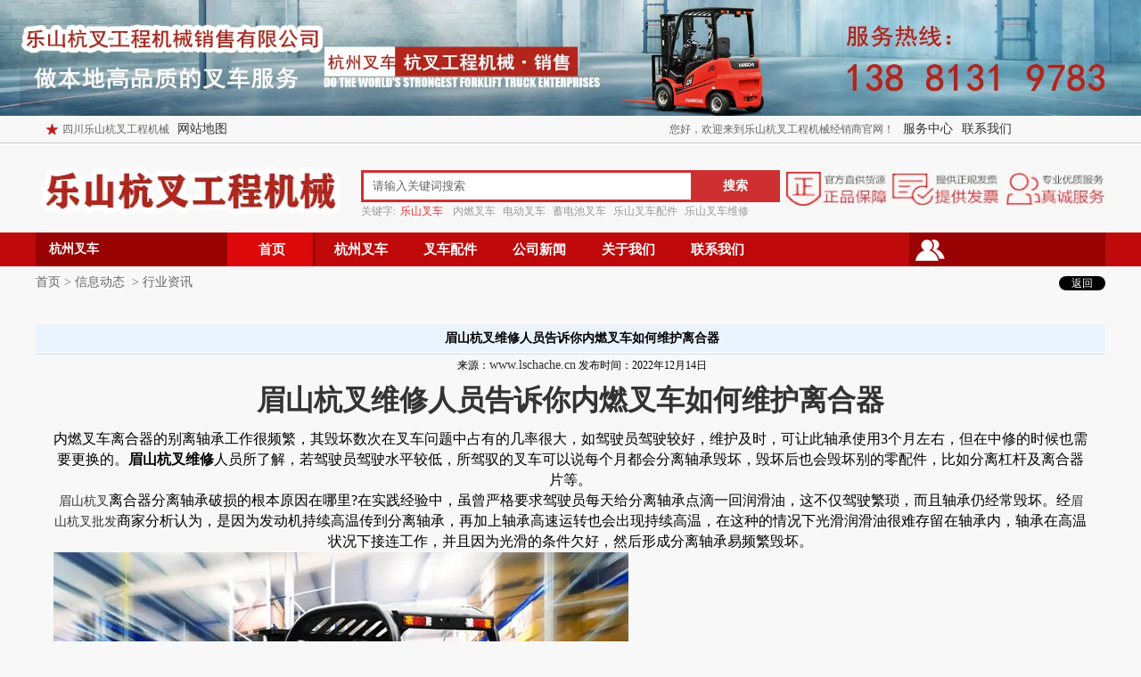

--- FILE ---
content_type: text/html; charset=utf-8
request_url: http://www.lschache.cn/content/270.html
body_size: 5490
content:

<!doctype html>
<html>
<head>
    <meta http-equiv="Content-Type" content="text/html; charset=utf-8" />
<title>眉山杭叉维修人员告诉你​内燃叉车如何维护离合器_乐山杭叉工程机械销售公司</title>
<meta name="Keywords" content="眉山杭叉维修,眉山杭叉,眉山杭叉批发" />
<meta name="Description" content="眉山杭叉批发商家分析到，若驾驶员驾驶水平较低，所驾驭的叉车可以说每个月都会分离轴承毁坏，毁坏后也会毁坏别的零配件，比如眉山杭叉分离杠杆及离合器片等问题的出现，导致叉车无法使用" />
<meta name="author" content="深圳市东方富海科技有限公司 fuhai360.com" />
<link href="//static2.fuhai360.com/global/common.css" rel="stylesheet" type="text/css" />

    
<script type="text/javascript" src="//static2.fuhai360.com/global/js/jquery.min.js"></script>
<script src="//static2.fuhai360.com/global/js/jquery.sliders.js" type="text/javascript"></script>
<script src="//static2.fuhai360.com/n170907/js/jquery.SuperSlide.2.1.1.js" type="text/javascript"></script>
<script src="//static2.fuhai360.com/global/js/jquery.nivo.slider.pack.js" type="text/javascript"></script>
<link href="//static2.fuhai360.com/n170907/css/index.css?ver=1" rel="stylesheet" type="text/css">
<link href="//static2.fuhai360.com/global/nivo-slider.css" rel="stylesheet" type="text/css">
<!--<script type="text/javascript" src="//static2.fuhai360.com/n170907/js/common.js"></script>-->
<style type="text/css">.product_ul{overflow:hidden;}</style>



</head>
<body>
    <div class="main">
        <div class="header">
    <div class="header_img">
     <img src="http://img01.fuhai360.com/lxcc/202009/202009081726111619.jpg" alt=""   />
    </div>
    <div class="header_top">
        <div class="header_tops">
           <ul>
	<li>
		四川乐山杭叉工程机械&nbsp; &nbsp;<a href="http://www.lschache.cn/sitemap.xml" target="_blank">网站地图</a> 
	</li>
</ul>
<ol>
	<li>
		<a href="http://www.lschache.cn/contact.html" target="_blank">联系我们</a> 
	</li>
	<li>
		<a href="http://www.lschache.cn/product.html" target="_blank">服务中心</a> 
	</li>
	<li>
		您好，欢迎来到<span>乐山杭叉工程机械</span>经销商官网！
	</li>
</ol>
        </div>
    </div>
    <!-- LOGO -->
    <div class="logo_imgs">
        <div class="logo_img">
            <a href="/" title="乐山杭叉工程机械销售公司">
                <img src="http://img01.fuhai360.com/lxcc/202009/202009081728225213.png" alt="乐山杭叉工程机械销售公司" /></a>
        </div>
        <div class="input">
            <div class="inputs">
                <input type="text" value="请输入关键词搜索" name="kw" class=""><a href="#" class="searchBtn">搜索</a>
                <ul>
                    <h1>关键字:</h1>
                   <li>
	<span style="color:#e53333;">乐山叉车</span>&nbsp;
</li>
<li>
	内燃叉车
</li>
<li>
	电动叉车
</li>
<li>
	蓄电池叉车
</li>
<li>
	乐山叉车配件
</li>
<li>
	乐山叉车维修
</li>
                </ul>
            </div>
            <div class="input_img">
              <img src="http://img01.fuhai360.com/demo/201709/201709111718063337.jpg" alt=""   />
            </div>
        </div>
        <div style="clear: both"></div>
    </div>
    <!--导航-->
    <div class="navbox">
        <div class="navboxs">
            <div class="navbox_nav">
                <a href="">
                    <h1>杭州叉车</h1>
                </a>
                <div class="navbox_ul">
                   <ul>
	<li>
		杭州：叉车产品
	</li>
	<li>
		杭州：内燃叉车
	</li>
	<li>
		杭州：电动叉车
	</li>
	<li>
		杭州：仓储叉车
	</li>
	<li>
		杭州：叉车配件
	</li>
</ul>
                </div>
            </div>
            <!--主菜单-->
            <ul class='nav'><li class='menu_li'><a href="/">首页</a></li><li class='menu_li'><a href="/product-1005.html">杭州叉车</a></li><li class='menu_li'><a href="/product-1007.html">叉车配件</a></li><li class='menu_li'><a href="/article.html">公司新闻</a><ul class='nav_ul'><li><a href="/article-1001.html">公司动态</a></li><li><a href="/article-1002.html">行业动态</a></li></ul></li><li class='menu_li'><a href="/lxcc.html">关于我们</a></li><li class='menu_li'><a href="/contact.html">联系我们</a></li></ul>
            <b class="b"></b>
            <div class="navbox_xw">
                <div class="navbox_xw_m">
                    <div class="navbox_xw_text">  
                <a href="/article.html">
                    <h1>商城公告</h1>
                </a>
                      <a href="/article.html" class="more" >>>更多......</a>
                    </div>
                    <ul>
                        <li><a href='/content/398.html'>夹江杭叉专卖店分享叉车如何定期进行保养？</a> </li> <li><a href='/content/397.html'>峨眉山叉车专卖店带你认识叉车如何进行维修？</a> </li> <li><a href='/content/396.html'>夹江杭叉专卖店分享叉车如何进行保养的？</a> </li> <li><a href='/content/395.html'>峨眉山叉车专卖店分享叉车如何进行日常检查？</a> </li> <li><a href='/content/394.html'>夹江杭叉专卖店分享叉车如何进行检查？</a> </li> <li><a href='/content/393.html'>夹江杭叉专卖店分享叉车如何进行日常保养？</a> </li> <li><a href='/content/392.html'>峨眉山叉车专卖店分享叉车如何更换叉车配件</a> </li>
                   </ul>
                    <ol>
                    <img alt="" src="http://img01.fuhai360.com/lxcc/202107/202107021543579549.jpg" />
                    </ol>
                </div>
            </div>
        </div>
    </div>
</div>
<!--banner-->
<div style="clear: both"></div>
<script type="text/javascript">
    $(function () {
        var cururl = location.href;
        var i = 0;
        var count = $(".nav li a").length;
        $(".nav li a").each(function (index) {
            var url = $(this).attr("href");
            if (url.length > 5 && cururl.substring(cururl.length - url.length).toUpperCase() == url.toUpperCase()) {
                $(this).addClass("cur");
                return;
            }
            i++;
        });
        if (i == count) {
            $(".nav li a:eq(0)").addClass("cur");
        }
    });
</script>
<script type="text/javascript">
    //搜索
    $(".input input").focus(function () {
        $(this).addClass("focus");
        if ($(this).attr("value") == '请输入关键词搜索') {
            $(this).attr("value", "")
        } else {
            $(this).addClass("hasContent");
        }
    }).blur(function () {
        $(this).removeClass("focus");
        if ($(this).attr("value") == '') {
            $(this).attr("value", "请输入关键词搜索");
            $(this).removeClass("hasContent");
        } else {
            $(this).addClass("hasContent");
            $("a.searchBtn").attr("href", "/product.html?key=" + $(this).attr("value"))
        }
    })
</script>


        <div style="clear: both;"></div>
        <div class="main_m">
            <div class="main_top">
                <div class="main_tops">
                    <a href="/">首页</a>&nbsp;&gt;&nbsp;<a href="/article.html">信息动态</a>
                    &nbsp;&gt;&nbsp;行业资讯
                </div>
                <a href="javascript:history.go(-1)" class="back">返回</a>
            </div>
            <div style="clear: both;"></div>
            <div class="Article_content">
                <div class="Article_text">眉山杭叉维修人员告诉你​内燃叉车如何维护离合器</div>
                <!--标题>
                    行业资讯
                <-->
                <!--内容-->
                <div class="info">
                    <span>来源：<a href='http://www.lschache.cn' target='_blank'>www.lschache.cn</a> 发布时间：2022年12月14日</span>
                </div>
                <h1>眉山杭叉维修人员告诉你​内燃叉车如何维护离合器</h1>
                <div class="detail">
                    <div style="text-align:center;">
	<span style="font-size:16px;">内燃叉车离合器的别离轴承工作很频繁，其毁坏数次在叉车问题中占有的几率很大，如驾驶员驾驶较好，维护及时，可让此轴承使用3个月左右，但在中修的时候也需要更换的。<strong>眉山杭叉维修</strong>人员所了解，若驾驶员驾驶水平较低，所驾驭的叉车可以说每个月都会分离轴承毁坏，毁坏后也会毁坏别的零配件，比如分离杠杆及离合器片等。<br />
<a href="http://www.lschache.cn/product-1005.html" target="_blank">眉山杭叉</a>离合器分离轴承破损的根本原因在哪里?在实践经验中，虽曾严格要求驾驶员每天给分离轴承点滴一回润滑油，这不仅驾驶繁琐，而且轴承仍经常毁坏。经<a href="http://www.lschache.cn/" target="_blank">眉山杭叉批发</a>商家分析认为，是因为发动机持续高温传到分离轴承，再加上轴承高速运转也会出现持续高温，在这种的情况下光滑润滑油很难存留在轴承内，轴承在高温状况下接连工作，并且因为光滑的条件欠好，然后形成分离轴承易频繁毁坏。<br />
<img src="http://img01.fuhai360.com/lxcc/202003/202003111718024481.jpg" alt="" /></span><br />
</div>
                </div>
                <div style="clear: both"></div>
                <div class="main_next">
                    <span class="prevrecord">上一条：<a href="/content/271.html">
                        眉山杭叉叉车配件三种检修方法</a></span>
                    <span class="prevrecord">下一条：<a href="/content/269.html">
                        乐山井研县叉车专卖店聊聊叉车在哪里购买好？</a></span>
                </div>
                <div style="clear: both"></div>
                
                <div class="relevant relevant_article">
                    <h3 class="rel_title">相关文章</h3>
                    <ul class="rel_content">
                        
                        <li class="rel_item"><a href="/content/260.html">眉山杭叉叉车冬季如何更换油液的基础知识</a><span class="rel_item_time">2022年12月08日</span></li>
                        
                        <li class="rel_item"><a href="/content/225.html">峨眉山杭叉专卖店简单科普叉车货物运载需要注意的问题</a><span class="rel_item_time">2022年07月29日</span></li>
                        
                        <li class="rel_item"><a href="/content/188.html">峨眉山杭叉听过吗？来了解了解叉车的适用范围</a><span class="rel_item_time">2021年06月24日</span></li>
                        
                        <li class="rel_item"><a href="/content/176.html">峨眉山杭叉的主要组成是怎样的？</a><span class="rel_item_time">2021年04月28日</span></li>
                        
                        <li class="rel_item"><a href="/content/172.html">峨眉山杭叉专卖店浅谈电动叉车的使用方法！</a><span class="rel_item_time">2021年04月25日</span></li>
                        
                    </ul>
                </div>
                
            </div>
            <div style="clear: both"></div>
        </div>
        <div style="clear: both"></div>
        <!--第十四快速通道-->
        
        <div style="clear: both"></div>
    </div>
    <!--footer-->
<div class="footer">
    <div class="footer_m">
        <div class="footer_nav">	<ul>		<li>			<a href="http://www.lschache.cn/" target="_blank">商城首页</a> 		</li>		<li>			<a href="http://www.lschache.cn/product-1005.html" target="_blank">杭叉叉车</a> 		</li>		<li>			<a href="http://www.lschache.cn/product-1006.html" target="_blank">吉鑫祥叉车</a> 		</li>		<li>			<a href="http://www.lschache.cn/product-1007.html" target="_blank">叉车配件/维修</a> 		</li>		<li>			<a href="http://www.lschache.cn/lxcc.html" target="_blank">关于我们</a> 		</li>		<li>			<a href="http://www.lschache.cn/contact.html" target="_blank">联系我们</a> 		</li>		<li>			<a href="http://www.lschache.cn/article-1002.html" target="_blank">保养常识</a> 		</li>	</ul></div><div class="footer_line" align="left">	联系人：邓先生&nbsp; &nbsp; &nbsp;咨询热线：000-1234567&nbsp; &nbsp; &nbsp;版权所有：乐山力鑫叉车&nbsp; &nbsp; 地址：乐山市夹江县瓷都大道53—55号&nbsp; &nbsp; <a href="http://beian.miit.gov.cn" target="_blank">&nbsp;备案号：蜀ICP备2023002933号</a>&nbsp;	<div class="inline-block w-16px flex-shrink-0 mr-1" style="box-sizing:border-box;border-width:0px;border-style:solid;border-color:#E5E7EB;--tw-ring-inset:var(--tw-empty, );--tw-ring-offset-width:0px;--tw-ring-offset-color:#fff;--tw-ring-color:rgba(59, 130, 246, .5);--tw-ring-offset-shadow:0 0 #0000;--tw-ring-shadow:0 0 #0000;--tw-shadow:0 0 #0000;outline:none;display:inline-block;flex-shrink:0;margin-right:0.25rem;width:16px;color:rgba(0, 0, 0, 0.85);font-family:-apple-system, BlinkMacSystemFont, &quot;Segoe UI&quot;, Roboto, &quot;Helvetica Neue&quot;, Arial, &quot;Noto Sans&quot;, sans-serif, &quot;Apple Color Emoji&quot;, &quot;Segoe UI Emoji&quot;, &quot;Segoe UI Symbol&quot;, &quot;Noto Color Emoji&quot;;font-size:14px;text-align:center;text-wrap:wrap;background-color:#FFFFFF;">		<img src="https://beian.mps.gov.cn/web/assets/logo01.6189a29f.png" class="w-full" style="box-sizing:border-box;border-style:none;border-color:#E5E7EB;--tw-ring-inset:var(--tw-empty, );--tw-ring-offset-width:0px;--tw-ring-offset-color:#fff;--tw-ring-color:rgba(59, 130, 246, .5);--tw-ring-offset-shadow:0 0 #0000;--tw-ring-shadow:0 0 #0000;--tw-shadow:0 0 #0000;max-width:100%;height:auto;display:block;vertical-align:middle;width:16px;" />	</div><span style="box-sizing:border-box;border-width:0px;border-style:solid;border-color:#E5E7EB;--tw-ring-inset:var(--tw-empty, );--tw-ring-offset-width:0px;--tw-ring-offset-color:#fff;--tw-ring-color:rgba(59, 130, 246, .5);--tw-ring-offset-shadow:0 0 #0000;--tw-ring-shadow:0 0 #0000;--tw-shadow:0 0 #0000;outline:none;color:rgba(0, 0, 0, 0.85);font-family:-apple-system, BlinkMacSystemFont, &quot;Segoe UI&quot;, Roboto, &quot;Helvetica Neue&quot;, Arial, &quot;Noto Sans&quot;, sans-serif, &quot;Apple Color Emoji&quot;, &quot;Segoe UI Emoji&quot;, &quot;Segoe UI Symbol&quot;, &quot;Noto Color Emoji&quot;;font-size:14px;text-align:center;text-wrap:wrap;background-color:#FFFFFF;">川公网安备51112602000260号</span><br />热门搜索：<a href="http://www.lschache.cn/" target="_blank">乐山叉车经销商</a>&nbsp;&nbsp;&nbsp;&nbsp;&nbsp; <a href="http://www.lschache.cn/" target="_blank">夹江叉车经销商</a>&nbsp;&nbsp;&nbsp; &nbsp; <a href="http://www.lschache.cn/product-1005.html" target="_blank">乐山杭叉叉车</a>&nbsp;&nbsp;&nbsp; &nbsp; <a href="http://www.lschache.cn/product-1005.html" target="_blank">夹江杭叉叉车</a>&nbsp;&nbsp; &nbsp;&nbsp; <a href="http://www.lschache.cn/product-1005.html" target="_blank">乐山杭州叉车</a>&nbsp;&nbsp;&nbsp;&nbsp;&nbsp;&nbsp;<a href="http://www.lschache.cn/product-1005.html" target="_blank">夹江杭州叉车</a></div>
        <meta name="baidu-site-verification" content="Ks9AhecWNU" />
<script>
(function(){
    var bp = document.createElement('script');
    var curProtocol = window.location.protocol.split(':')[0];
    if (curProtocol === 'https') {
        bp.src = 'https://zz.bdstatic.com/linksubmit/push.js';
    }
    else {
        bp.src = 'http://push.zhanzhang.baidu.com/push.js';
    }
    var s = document.getElementsByTagName("script")[0];
    s.parentNode.insertBefore(bp, s);
})();
</script>
        <div style="clear: both"></div>
    </div>
</div>
<script src="http://static2.fuhai360.com/global/js/jcarousellite.js" type="text/javascript"></script>
<script src="http://static2.fuhai360.com/global/js/imgscroll.js" type="text/javascript"></script>
<script type="text/javascript">
    //footer
    /*返回顶部*/
    ; (function ($) {
        $.fn.backTop = function (o) {
            var defaults = {
                'right': 200,
                'bottom': 100
            };
            o = $.extend({}, defaults, o);
            var sHtml = '<div id="backTop" style="width:50px;height:50px; position:fixed;right:' + o.right + 'px; bottom:' + o.bottom + 'px;cursor:pointer;display:none;"><img src="http://static2.fuhai360.com/n170903/images/footer.png" style="width:28px;height:48px;" /></div>';
            $(document.body).append(sHtml);
            $(window).scroll(function () {  //只要窗口滚动,就触发下面代码 
                var scrollt = document.documentElement.scrollTop + document.body.scrollTop; //获取滚动后的高度 
                if (scrollt > 200) {  //判断滚动后高度超过200px,就显示  
                    $("#backTop").fadeIn(400); //淡出     
                } else {
                    $("#backTop").stop().fadeOut(400); //如果返回或者没有超过,就淡入.必须加上stop()停止之前动画,否则会出现闪动   
                }
            });
            $("#backTop").click(function () { //当点击标签的时候,使用animate在200毫秒的时间内,滚到顶部
                $("html,body").animate({ scrollTop: "0px" }, 200);
            });
        };
    })(jQuery);
    //
    $(this).backTop({ right: 20, bottom: 128 });//返回顶部
</script>
<script type="text/javascript">
    $(".one_b li").hover(function () { $(this).find("img").animate({ left: "-160px" }, 400) }, function () { $(this).find("img").animate({ left: "0px" }, 400) });
</script>









































<script type="text/javascript">
(function(){
    var bp = document.createElement('script');
    var curProtocol = window.location.protocol.split(':')[0];
    if (curProtocol === 'https') {
        bp.src = 'https://zz.bdstatic.com/linksubmit/push.js';
    }
    else {
        bp.src = 'http://push.zhanzhang.baidu.com/push.js';
    }
    var s = document.getElementsByTagName("script")[0];
    s.parentNode.insertBefore(bp, s);
})();
</script>
</body>
</html>
<!--<script type="text/javascript">
    var len = $(".main_l3 li").length;
    for (var index = 0; index < len; index++) {
        idn = index + 1;
        $(".main_l3 li").eq(index).find(".red").html(idn);
    }
</script>-->


--- FILE ---
content_type: text/css
request_url: http://static2.fuhai360.com/n170907/css/index.css?ver=1
body_size: 6049
content:
html, body {
    width: 100%;
    margin: 0px;
    padding: 0px;
    font-size: 14px;
    font-family: 微软雅黑;
    position: relative;
    background: #f8f8f8;
}

ul, li, p, img, b, a, ol, em, a, h1, h2, h3, h4, h5, h6, h7 {
    list-style-type: none;
    margin: 0px;
    padding: 0px;
    border: none;
    font-style: normal;
    border: none;
    color: #333;
    font-weight: 100;
    text-decoration: none;
    font-size: 14px;
    cursor: pointer;
}


    .product_r li:hover h1, .Article_xw li:hover h1, .Article_xw li:hover .xw1, .Article_xw li:hover .xw2, .pading .curren, .navbox_nav a:hover, .navbox_xw_text:hover .more, .navbox_xw ul li:hover a, ul.home_nav li a:hover, .two ol h1:hover, .cp ol b, .Twelve li:hover, .Thirteen ul li:hover a, .Thirteen ul li:hover span, .main_nav3 li b, .product_r li b, .main_next .prevrecord a, .main_next .nextrecord a, .pading .current {
        color: #de181f;
    }





.main_top .back, .footer a, .navbox .nav li a, .footer_line .Article_tj .TJ1 h1:after, .footer_nav li, .navbox_nav > a > h1, .footer_line, .product_ul > h1:after {
    color: #fff;
}

.header_tops > h1, .header_tops li, .input input, .two ol h1, .Fourteen_l .texts h1, .Fourteen_m ul > h1, .main_top, .main_top a, .article_c .info {
    color: #666;
}


/**/


.text {
    height: 35px;
    background: #fff;
}



    .text > a > h1 {
        font-weight: bold;
        float: left;
        width: 120px;
        overflow: hidden;
        height: 35px;
        line-height: 35px;
        margin-left: 18px;
        font-family: 黑体;
        font-weight: bold;
        font-size: 22px;
    }

ul.home_nav {
    margin-left: 10px;
    width: 890px;
    position: absolute;
    top: 0px;
    left: 130px;
}

    ul.home_nav li {
        float: left;
        line-height: 35px;
        position: relative;
        text-align: center;
        padding: 0px 10px;
    }

        ul.home_nav li a {
            font-size: 12px;
            font-weight: normal;
        }

ul.home_navs {
    position: absolute;
    top: 35px;
    width: 100px;
    left: 0px;
    display: none;
    z-index: 555;
    background: #fff;
}

    ul.home_navs li {
        margin: 0px;
    }


ul.home_nav li:hover .home_navs {
    display: block;
}

.text .more {
    float: right;
    font-size: 12px;
    margin-right: 18px;
    font-weight: bold;
    cursor: pointer;
    width: 99px;
    line-height: 35px;
}

.text .mores {
    float: right;
    font-size: 12px;
    margin-right: 18px;
    font-weight: bold;
    cursor: pointer;
    width: 65px;
    line-height: 35px;
}


/**/
#slides {
    position: relative;
    width: 100%;
    height: 430px;
}


    #slides img {
        width: 100%;
        height: 430px;
    }

#slides .hd {
    position: absolute;
    bottom: 15px;
  left: 45%;
   
}#slides .hd li {
    width: 30px;
    height: 3px;
    margin: 0 1px;
    background: #ccc;
    text-align: center;
    color: rgba(0, 0, 0, 0);
    line-height: 3px;
    float: left;
    border: 1px solid #ccc;
    border-radius: 10px;
}

            #slides .hd li.on {
                background: #fff;
            }
/*header*/

.header {
    position: relative;
}


/*top*/
.header_img img {
    width: 100%;
    height: 100%;
    display: block;
}

.header_top {
    height: 30px;
    border-bottom: 1px solid #ccc;
}

.header_tops {
    width: 1200px;
    margin: auto;
    line-height: 30px;
}



    .header_tops ul {
        float: left;
        width: 550px;
    }

        .header_tops ul li {
            float: left;
            font-size: 12px;
            margin: 0px 5px;
            height: 30px;
            line-height: 30px;
            position: relative;
        }

            .header_tops ul li:after {
                content: "";
                border-left: 1px solid #666;
                height: 12px;
                width: 1px;
                position: absolute;
                top: 9px;
                left: 0px;
            }

            .header_tops ul li:nth-child(1):after {
                border: none;
            }


            .header_tops ul li:nth-child(1) {
                background: url(../images/header_1.png) left no-repeat;
                padding-left: 25px;
            }

            .header_tops ul li:nth-child(2) {
                background: url(../images/header_3.png) left no-repeat;
                padding-left: 40px;
                background-position-x: 10px;
            }

            .header_tops ul li:nth-child(3) {
                background: url(../images/header_2.png) left no-repeat;
                padding-left: 30px;
                background-position-x: 5px;
            }

    .header_tops ol {
        float: left;
        width: 550px;
    }

        .header_tops ol li {
            float: right;
            font-size: 12px;
            margin: 0px 5px;
        }



/*logo*/
.logo_imgs {
    width: 1200px;
    margin: auto;
}

.logo_img img {
    max-width: 100%;
    height: 100px;
}

.logo_img {
    width: 350px;
    height: 100px;
    float: left;
}
/*搜索*/
.input {
    width: 835px;
    float: right;
    margin-top: 30px;
}

.inputs {
    width: 470px;
    float: left;
}

.input input {
    border: 3px solid #ce3031;
    padding: 0px 10px;
    line-height: 30px;
    vertical-align: top;
    outline: none;
    border-right: 0px;
    height: 30px;
    width: 347px;
    float: left;
}


.input .searchBtn {
    width: 100px;
    height: 36px;
    line-height: 36px;
    background: #ce3031;
    font-size: 14px;
    font-weight: bold;
    color: #fff;
    border: 0px;
    cursor: pointer;
    display: block;
    float: right;
    text-align: center;
}

.input_img {
    height: 40px;
    float: right;
    width: 360px;
}

    .input_img img {
        width: 360px;
        height: 40px;
        display: block;
    }

.inputs ul > h1 {
    margin-right: 5px;
    float: left;
    font-size: 12px;
    height: 20px;
    line-height: 20px;
    color: #999;
}

.inputs ul li {
    display: inline;
    margin-right: 5px;
    font-size: 12px;
    height: 20px;
    line-height: 20px;
    color: #999;
}


/*导航*/


.navbox {
    width: 100%;
    background: #c0090b;
    height: 38px;
}

.navboxs {
    width: 1200px;
    margin: auto;
    position: relative;
}

    .navboxs:after {
        content: "";
        display: block;
        width: 33px;
        height: 24px;
        background: url(../images/user.png) no-repeat;
        top: 8px;
        position: absolute;
        right: 180px;
        z-index: 55555;
    }

.navbox_nav {
    width: 215px;
    float: left;
    position: relative;
}

    .navbox_nav > a > h1 {
        padding-left: 15px;
        font-weight: bold;
        font-size: 14px;
        z-index: 2;
        background: #990304;
        box-sizing: border-box;
        height: 38px;
        line-height: 38px;
    }

.navbox_ul {
    width: 215px;
    float: left;
    padding: 10px 10px;
    box-sizing: border-box;
    background: #fff;
    position: absolute;
    top: 38px;
    z-index: 555;
    height: 430px;
}

.navbox_nav ul {
    border-bottom: 1px solid #ccc;
    margin-top: 10px;
}

.navbox_nav li {
    line-height: 25px;
    height: 25px;
    margin-bottom: 5px;
}

    .navbox_nav li a {
        line-height: 25px;
        width: 95px;
        display: inline-block;
        text-align: center;
        height: 25px;
        overflow: hidden;
        font-size: 13px;
    }

    .navbox_nav li:hover {
        background: #f4f4f1;
    }

.main .navbox_ul {
    display: none;
}

.main .navbox_nav:hover .navbox_ul {
    display: block !important;
}



.main .navbox_nav:hover .navbox_ul {
    display: block !important;
}
/**/
.header .nav {
    width: 1100px;
    margin: auto;
    position: relative;
}

.header .navbox .nav li {
    position: relative;
    float: left;
    width: 100px;
    height: 38px;
}



.navbox .nav li a {
    width: 100px;
    text-align: center;
    height: 38px;
    display: block;
    margin: auto;
    box-sizing: border-box;
    font: 15px "Microsoft Yahei";
    line-height: 38px;
    font-weight: bold;
}

.nav li b {
    display: block;
    font-size: 12px;
    margin-top: 3px;
    font-weight: 100;
}

/**/
.navbox .nav_ul {
    width: 100px;
    position: absolute;
    top: 38px;
    z-index: 99999;
    background: #c0090b;
    display: none;
    left: -3px;
}

.header .navbox .nav_ul li {
    height: 25px;
    line-height: 25px;
}

    .header .navbox .nav_ul li a {
        font-size: 12px;
        line-height: 25px;
    }




.navbox .nav li:hover .nav_ul {
    display: block;
}

.navbox .nav .cur {
    background: #db090a url("../images/nav.jpg") right top no-repeat;
}

.nav li:hover {
    background: #db090a url("../images/nav.jpg") right top no-repeat;
}

.navbox .nav_ul li:hover {
    background: #db090a;
}


/**/
.navbox_xw {
    width: 220px;
    right: 0px;
    position: absolute;
    z-index: 555;
    height: 430px;
    overflow: hidden;
    top: 38px;
    z-index: 55555;
    background: #fff;
}

.navboxs .b {
    width: 220px;
    height: 38px;
    background: #990304;
    display: block;
    float: right;
}




.navbox_xw_text {
    height: 40px;
    line-height: 40px;
    box-sizing: border-box;
    border-bottom: 1px solid #ccc;
    width: 200px;
    margin: auto;
}


    .navbox_xw_text h1 {
        font-size: 16px;
        float: left;
        font-weight: bold;
        padding-left: 10px;
        font-family: 黑体;
        color: #2F2F2D;
    }

    .navbox_xw_text .more {
        font-size: 12px;
        font-weight: normal;
        float: left;
        margin-left: 5px;
        line-height: 45px;
        height: 40px;
        overflow: hidden;
    }

.navbox_xw ul {
    width: 200px;
    margin: auto;
    clear: both;
    padding: 5px 0;
    height: 180px;
    overflow: hidden;
}

    .navbox_xw ul li {
        height: 20px;
        line-height: 20px;
        position: relative;
        margin: 5px 0;
        overflow: hidden;
    }

        .navbox_xw ul li:after {
            content: "";
            display: block;
            width: 5px;
            height: 5px;
            background: #000;
            border-radius: 50%;
            position: absolute;
            left: 0px;
            top: 8px;
        }

        .navbox_xw ul li:hover:after {
            background: #db090a;
        }

        .navbox_xw ul li a {
            height: 20px;
            line-height: 20px;
            padding-left: 10px;
            font-size: 12px;
        }

.navboxs ol {
    padding: 10px;
    box-sizing: border-box;
}

.navbox_xw ol img {
    width: 180px;
    height: 180px;
    display: block;
    margin: auto;
}


.main .navbox_xw {
    display: none !important;
}




/**/

.cp ol {
    border-top: 5px solid #ebebeb;
    border-bottom: 5px solid #ebebeb;
}

    .cp ol li {
        width: 235px;
        float: left;
        background: #fff;
        padding-bottom: 10px;
        border-right: 5px solid #ebebeb;
    }

        .cp ol li:last-child {
            border-right: none !important;
        }

        .cp ol li img {
            width: 160px;
            height: 160px;
            display: block;
            margin: auto;
        }

    .cp ol h1 {
        height: 20px;
        line-height: 20px;
        text-align: center;
        overflow: hidden;
        font-size: 12px;
    }

    .cp ol b {
        font-size: 16px;
        display: block;
        text-align: center;
        font-weight: bold;
    }

.twos li:nth-child(5), .threes li:nth-child(10), .twos li:nth-child(10), .threes li:nth-child(10), .twos li:nth-child(15), .threes li:nth-child(15), .severs li:nth-child(5), .severs li:nth-child(10), .severs li:nth-child(15), .eights li:nth-child(5), .eights li:nth-child(10), .eights li:nth-child(15), .nines li:nth-child(5), .nines li:nth-child(10), .nines li:nth-child(15), .ten li:nth-child(5), .ten li:nth-child(10), .ten li:nth-child(15), .Eleven li:nth-child(5), .Eleven li:nth-child(10), .Eleven li:nth-child(15), .fives li:nth-child(4), .fives li:nth-child(8), .fives li:nth-child(13), .fives li:nth-child(18) {
    border-right: none;
}
/*one*/
.one {
    padding: 10px 0 0px;
    width: 1200px;
    margin: auto;
}

.one_a {
    width: 300px;
    height: 300px;
    float: left;
}

.one_c {
    width: 300px;
    height: 300px;
    float: right;
}

    .one_a img, .one_c img {
        width: 300px;
        height: 300px;
        display: block;
    }


.one_b {
    width: 590px;
    margin: 0px 5px;
    float: left;
    height: 302px;
    overflow: hidden;
}

    .one_b li {
        float: left;
        width: 295px;
        border-bottom: 4px solid #f8f8f8;
        border-right: 4px solid #f8f8f8;
        height: 148px;
        padding-left: 5px;
        padding-right: 5px;
        box-sizing: border-box;
        overflow: hidden;
        margin-bottom: 9px;
    }

        .one_b li div {
            height: 148px;
            width: 295px;
            overflow: hidden;
            position: relative;
            float: left;
            margin-top: 5px;
            cursor: pointer;
        }

        .one_b li img {
            position: absolute;
            left: 0px;
            top: 0px;
            width: 453px;
            height: 144px;
        }


/*two*/

.two {
    width: 1200px;
    margin: auto;
    padding: 10px 0 5px;
    position: relative;
}

    .two .home_nav {
        top: 9px;
    }

/*three*/
.three {
    width: 1200px;
    margin: auto;
    padding: 0px 0 5px;
    position: relative;
}
/**/
.fore {
    width: 1200px;
    margin: auto;
    background: #ebebeb;
    padding: 10px 0px;
    margin-top: -10px;
}

    .fore li {
        width: 396px;
        float: left;
        margin: 0px 2px;
    }

        .fore li img {
            width: 396px;
            height: 150px;
            display: block;
        }
/**/
.five {
    width: 1200px;
    margin: 10px auto 0px;
    position: relative;
}

.five_gy {
    width: 240px;
    float: left;
    border-top: 5px solid #EbEbEb;
    border-right: 5px solid #ebebeb;
    box-sizing: border-box;
    height: 432px;
}

.five_img img {
    width: 230px;
    height: 211px;
    display: block;
}

.five_c {
    background: #ebebeb;
    line-height: 16px;
    height: 210px;
    overflow: hidden;
    box-sizing: border-box;
    text-indent: 2em;
    font-size: 12px;
    width: 230px;
    padding: 20px 10px 10px;
}



.fives ol {
    border-top: none !important;
}

.fives li {
    border-top: 5px solid #ebebeb;
}
/**/
.six {
    width: 1200px;
    margin: auto;
    background: #ebebeb;
    padding: 5px 0px 10px;
}

    .six img {
        width: 1200px;
        height: 95px;
        display: block;
    }

/**/
.sever {
    width: 1200px;
    margin: auto;
    position: relative;
}

/**/
.eight {
    width: 1200px;
    margin: auto;
    position: relative;
}
/**/
.nine {
    width: 1200px;
    margin: auto;
    position: relative;
}
/**/
.ten {
    width: 1200px;
    margin: auto;
    position: relative;
}
/**/
.Eleven {
    width: 1200px;
    margin: auto;
    position: relative;
}
/***/
.Twelve {
    width: 1200px;
    margin: 10px auto 0px;
    position: relative;
}

.Twelve_a, .Twelve_b, .Twelve_c {
    width: 396px;
    height: 200px;
    position: relative;
    background: #fff;
    float: left;
    margin: 0px 2px;
}

.Twelve_img {
    position: absolute;
    top: 50px;
    left: 0px;
    width: 100%;
}

    .Twelve_img img {
        width: 396px;
        height: 150px;
        display: block;
    }

.Twelve ul {
    position: relative;
    top: 0px;
    width: 396px;
}

    .Twelve ul > h1 {
        height: 50px;
        line-height: 50px;
        overflow: hidden;
        text-align: center;
        font-size: 25px;
        color: #000;
        font-weight: bold;
        margin-bottom: 40px;
    }

.Twelve li {
    padding-left: 20px;
    position: relative;
    font-size: 12px;
    height: 20px;
    line-height: 20px;
}

    .Twelve li:after {
        content: "";
        width: 5px;
        height: 5px;
        background: #000;
        border-radius: 50%;
        display: block;
        position: absolute;
        top: 7px;
        left: 10px;
    }
/**/
.Thirteen {
    width: 1200px;
    margin: 10px auto 30px;
    position: relative;
}

    .Thirteen ul {
        background: #ebebeb;
        padding: 10px 10px;
    }

        .Thirteen ul li {
            background: #ebebeb;
            width: 550px;
            float: left;
            line-height: 30px;
            height: 30px;
            margin: 0px 20px;
            position: relative;
            overflow: hidden;
        }

            .Thirteen ul li:before {
                content: "";
                display: block;
                position: absolute;
                width: 5px;
                height: 5px;
                background: #000;
                top: 13px;
                left: 0px;
                border-radius: 50%;
            }


            .Thirteen ul li a {
                width: 450px;
                float: left;
                padding-left: 10px;
            }

            .Thirteen ul li span {
                width: 69px;
                float: right;
                font-size: 12px;
            }
/**/
.Fourteen {
    background: #fff;
    padding: 20px 0;
}

.Fourteens {
    width: 1200px;
    margin: auto;
}

.Fourteen_l {
    width: 950px;
    float: left;
}

    .Fourteen_l .texts {
        border-bottom: 1px solid #ccc;
        height: 40px;
        line-height: 40px;
        text-align: center;
    }

        .Fourteen_l .texts h1 {
            font-size: 16px;
            font-weight: bold;
            padding-left: 25px;
            background: url(../images/zx.png) no-repeat;
            cursor: pointer;
            width: 150px;
            margin-left: 335px;
            float: left;
        }

        .Fourteen_l .texts h2 {
            float: left;
        }

.Fourteen_m {
    padding: 20px 0px;
}

    .Fourteen_m ul {
        float: left;
        width: 189px;
        text-align: center;
    }

        .Fourteen_m ul > h1 {
            font-size: 16px;
            font-weight: bold;
            margin-bottom: 10px;
        }

    .Fourteen_m li {
        height: 25px;
        line-height: 25px;
        font-size: 12px;
        color: #515151;
    }

.Fourteen_r {
    float: right;
    width: 200px;
}

    .Fourteen_r img {
        width: 200px;
        height: 165px;
        display: block;
    }
/*内页*/

.main_m {
    width: 1200px;
    margin: auto;
    padding-bottom: 20px;
}

.fxdm {
    height: 20px;
}

    .fxdm span {
        float: left;
        font-size: 12px;
    }

.main .h1 {
    font: 20px "Microsoft Yahei";
    height: 53px;
    line-height: 53px;
    border-bottom: 1px dashed #000;
    position: relative;
}

    .main .h1:after {
        content: "";
        display: block;
        width: 100px;
        height: 2px;
        border-bottom: 2px solid #ff9600;
        position: absolute;
        bottom: -1px;
    }

.main_img img {
    width: 100%;
    height: 100%;
    display: block;
}
/*左侧导航*/
.main_nav {
    width: 210px;
    float: left;
}

    .main_nav .nav_a h1 {
        background: #f1f1f1;
        padding-left: 10px;
        font-size: 14px;
        font-weight: bold;
        line-height: 35px;
        border-bottom: 1px solid #dadada;
        color: #414141;
        overflow: hidden;
    }




.main_nav1 {
    margin: 0px auto 0;
    width: 240px;
}

.main_ul {
    padding: 10px 0px;
}



    .main_ul li {
        line-height: 40px;
        margin: 5px 0px;
        position: relative;
    }



        .main_ul li:after {
            content: ">";
            display: block;
            width: 10px;
            height: 10px;
            position: absolute;
            top: 0px;
            left: 5px;
        }

        .main_ul li a {
            padding-left: 22px;
            font-size: 14px;
            transition: all 0.3s;
            width: 240px;
            box-sizing: border-box;
            display: block;
        }

.main_li {
    display: none;
}

    .main_li li {
        border: none;
        margin: 5px 0px;
    }

        .main_li li:after {
            content: ">";
            display: block;
            width: 10px;
            height: 10px;
            position: absolute;
            top: 0px;
            left: 5px;
        }

        .main_li li a {
            font-size: 12px;
        }

.main_ul li:hover .main_li {
    display: block;
}

.main_ul li a:hover {
    padding-left: 30px;
    transition: all 0.3s;
}

.main_nav2 {
    margin-bottom: 20px;
}

    .main_nav2 ul {
        margin-top: 10px;
    }

    .main_nav2 li {
        height: 30px;
        line-height: 30px;
        border-bottom: 1px dashed #363636;
        overflow: hidden;
        padding: 0px 10px;
    }

        .main_nav2 li a {
            font-size: 12px;
        }


.main_nav3 {
    border: 1px solid #dadada;
    margin-bottom: 10px;
}

    .main_nav3 li {
        width: 160px;
        margin: 6px auto;
    }

    .main_nav3 ul {
        margin-top: 20px;
    }

    .main_nav3 li img {
        width: 160px;
        height: 160px;
        display: block;
        margin: auto;
    }

    .main_nav3 li h4 {
        width: 160px;
        height: 20px;
        line-height: 20px;
        overflow: hidden;
        font-size: 12px;
    }

    .main_nav3 li b {
        width: 160px;
    }

.main_nav4 ul {
    margin-top: 20px;
}


/*路径*/

.main_top {
    height: 36px;
}

.main_tops {
    float: left;
    height: 36px;
    line-height: 36px;
}

.main_top .back {
    width: 52px;
    height: 16px;
    float: right;
    background: #000;
    display: block;
    border-radius: 15px;
    text-align: center;
    line-height: 16px;
    margin-top: 11px;
    font-size: 12px;
}

    .main_top .back:hover {
        background: #f76f0c;
    }
/*product*/

.product_m {
    float: right;
    width: 980px;
}

.product_nav {
    border: 1px solid #ccc;
    padding: 0 10px;
    box-sizing: border-box;
}

.product_ul {
    border-bottom: 1px dotted #ccc;
    padding: 5px 0px;
    line-height: 30px;
}



    .product_ul > h1 {
        float: left;
        width: 50px;
        position: relative;
        font-weight: bold;
        padding-left: 20px;
    }

        .product_ul > h1:after {
            background: #b92322;
            content: "全部";
            display: block;
            position: absolute;
            right: -34px;
            top: 4px;
            width: 34px;
            height: 24px;
            text-align: center;
            line-height: 24px;
            font-size: 12px;
        }


    .product_ul ul {
        float: left;
        width: 888px;
        box-sizing: border-box;
    }

.product_nav li {
    float: left;
    margin-left: 5px;
    margin-right: 5px;
    white-space: nowrap;
    font-size: 12px;
}

    .product_nav li:nth-child(1) {
        padding-left: 40px;
    }

.product_r {
    margin-top: 20px;
}

    .product_r ul {
        margin-top: 10px;
    }

    .product_r li {
        float: left;
        margin: 0px 3px 15px;
        position: relative;
        width: 238px;
        color: #4f4f4f;
    }



        .product_r li img {
            width: 220px;
            height: 220px;
            display: block;
            margin: auto;
        }

        .product_r li h1 {
            width: 238px;
            text-align: center;
            height: 30px;
            line-height: 30px;
            font-size: 12px;
            overflow: hidden;
        }

        .product_r li b {
            font-size: 16px;
            font-family: Microsoft Yahei;
            font-weight: bold;
        }
/**/


.product_gdgd {
    width: 760px !important;
    background: #f2f2f2;
    padding: 20px;
    box-sizing: border-box;
    overflow: hidden;
    height: 230px;
}

    .product_gdgd li {
        width: 760px;
        height: 228px;
        float: left;
    }

    .product_gdgd img {
        width: 379px;
        height: 188px;
        float: left;
    }

    .product_gdgd li div {
        float: left;
        width: 320px;
        margin-left: 20px;
    }

    .product_gdgd li h1 {
        display: block;
        height: 40px;
        border-bottom: 1px dashed #a6a6a6;
        font: 20px "Microsoft Yahei";
        line-height: 35px;
        overflow: hidden;
    }


    .product_gdgd li p {
        font: 14px "Microsoft Yahei";
        line-height: 26px;
        height: 78px;
        overflow: hidden;
        margin-top: 12px;
    }

    .product_gdgd li b {
        display: block;
        width: 148px;
        height: 34px;
        border: 1px solid #c3c8cd;
        text-align: center;
        font: 14px "Microsoft Yahei";
        line-height: 34px;
        overflow: hidden;
        margin-top: 14px;
    }

    .product_gdgd li:hover b {
        border: 1px solid #ff9600;
    }


/*product_content*/
.product_items {
    width: 1200px;
    float: right;
    padding: 20px;
    box-sizing: border-box;
}

#preview {
    margin-top: 15px;
    position: relative;
    width: 415px;
    float: left;
    overflow: hidden;
    margin-bottom: 20px;
    color: #666;
    background: #f4f0f1;
    padding-bottom: 13px;
}

.page_desc {
    width: 1000px;
    border: 1px solid #ccc;
    margin: 70px auto 70px;
}

#preview .prev {
    background: url(../images/left.gif) no-repeat 0 center;
    left: 11px;
}

#preview .next, #preview .prev {
    display: block;
    overflow: hidden;
    position: absolute;
    z-index: 101;
    top: 438px;
    width: 10px;
    height: 45px;
    color: rgba(0, 0, 0, 0);
}



#preview .slides_container {
    border: 2px solid #CCC;
    float: left;
    height: 412px !important;
    overflow: hidden;
    width: 412px;
    margin-bottom: 5px;
}

#preview .next {
    background: url(../images/right.gif) no-repeat right center;
    left: 395px;
}

#preview .paging {
    left: 22px;
    padding: 5px;
    width: 360px;
    position: relative;
    top: 0px;
    height: 65px;
    overflow: hidden;
}

    #preview .paging li {
        float: left;
        height: 60px;
        margin: 5px;
        width: 60px;
        border: 1px solid #ccc;
    }



    #preview .paging a {
        width: 100%;
        height: 100%;
    }


.slides_control {
    width: 100% !important;
    height: 100% !important;
    left: 0px !important;
}

#preview .slides_container img {
    left: 0px !important;
    width: 412px;
    height: 412px;
}


.product_text {
    float: right;
    width: 715px;
    margin-top: 30px;
    overflow: hidden;
}

    .product_text h1 {
        font-family: "microsoft yahei";
        font-size: 24px;
        font-weight: bold;
        line-height: 24px;
        border-bottom: 1px dotted #dcdcdc;
        padding-bottom: 8px;
    }

    .product_text p {
        border-top: 1px dashed #ccc;
        font-size: 14px;
        padding-top: 8px;
        line-height: 1.8em;
    }

.product_item {
    width: 940px;
    float: right;
    border: 1px solid #e0e0e0;
    padding: 10px;
    box-sizing: border-box;
    position: relative;
}

    .product_item:after {
        content: "商品详情";
        background: #FFF;
        height: 29px;
        border-top: 3px solid #ea2828;
        top: -1px;
        border-left: 1px solid #e0e0e0;
        border-right: 1px solid #e0e0e0;
        color: #000;
        font-weight: bold;
        position: absolute;
        left: 0px;
        width: 120px;
        text-align: center;
        line-height: 29px;
    }

    .product_item:before {
        content: "";
        height: 20px;
        background: #f6f6f6;
        border-bottom: 1px solid #e0e0e0;
        position: absolute;
        left: 0px;
        width: 100%;
    }
/**/
.product_content {
    line-height: 2em;
}

    .product_content img {
        max-width: 100%;
        display: block;
    }

.main_next .prevrecord, .main_next .nextrecord {
    margin: 5px 0px;
    display: block;
}
/*article*/ .Article {
    position: relative;
    border-top: 30px solid #e9f4fe;
    margin-top: 10px;
    border-bottom: 20px solid #e9f4fe;
}

    .Article:before {
        position: absolute;
        content: "公告标题";
        top: -30px;
        left: 20px;
        display: block;
        height: 30px;
        line-height: 30px;
        width: 150px;
        text-align: center;
        font-weight: bold;
    }

    .Article:after {
        position: absolute;
        content: "创建日期";
        top: -30px;
        right: 20px;
        display: block;
        height: 30px;
        line-height: 30px;
        width: 150px;
        text-align: center;
        font-weight: bold;
    }
/**/
.Article_xw {
    padding: 10px 20px;
    box-sizing: border-box;
}

    .Article_xw ul {
        overflow: hidden;
    }

        .Article_xw ul li {
            overflow: hidden;
            height: 30px;
            line-height: 30px;
        }

    .Article_xw li img {
        width: 225px;
        float: left;
        height: 120px;
    }



    .Article_xw .article h1 {
        font: normal 14px/30px "Microsoft YaHei";
        overflow: hidden;
        width: 950px;
        height: 30px;
        float: left;
    }

    .Article_xw .article p {
        height: 85px;
        font: normal 14px/22px "Microsoft YaHei";
        color: #979797;
        overflow: hidden;
        clear: both;
    }

    .Article_xw .time {
        width: 80px;
        height: 20px;
        float: right;
        line-height: 20px;
        font-size: 12px;
        display: block;
        margin-top: 10px;
        margin-right: 25px;
    }


    .Article_xw .pading {
        margin-bottom: 0px;
    }
/**/

/*article_content*/
.Article_content {
    width: 1200px;
    margin: 20px auto 0;
    padding: 10px 0;
    box-sizing: border-box;
}

.Article_text {
    background: #e9f4fe;
    height: 30px;
    line-height: 30px;
    text-align: center;
    padding-left: 25px;
    font-size: 14px;
    font-weight: bold;
}



.Article_content h1 {
    font-family: 'Microsoft YaHei';
    font-size: 32px;
    text-align: center;
    font-weight: bold;
}

.Article_content .info {
    border-top: 1px solid #ccdff2;
    margin-top: 2px;
    line-height: 30px;
    height: 30px;
    text-align: center;
    padding-left: 25px;
}

    .Article_content .info span {
        font: normal 12px/24px "Microsoft YaHei";
        margin-bottom: 15px;
        text-align: center;
        display: block;
    }

.Article_content .detail {
    margin: 10px 0;
    font-size: 14px;
    line-height: 22px;
    padding: 0 20px;
    word-spacing: 10px;
    text-align: left;
    border-bottom: 20px solid #e9f4fe;
}

    .Article_content .detail img {
        max-width: 100%;
        display: block;
    }


/*上下键*/
.pading {
    float: right;
    margin-top: 10px;
    margin-bottom: 10px;
}

    .pading span {
        padding: 3px 8px;
        border: 1px solid #000;
        display: block;
        float: left;
    }

    .pading a {
        padding: 3px 8px;
        border: 1px solid #000;
        display: block;
        float: left;
    }

    .pading .current {
        border: none;
        padding: 3px 8px;
        border: 1px solid #000;
    }

/*page*/
.page_c {
    width: 1200px;
    padding: 20px;
    overflow: hidden;
    box-sizing: border-box;
}

    .page_c img {
        max-width: 100%;
        display: block;
    }
/*footer*/


.footer {
    width: 100%;
    display: block;
    background: #C0090B;
    border-top: 20px solid #990304;
    padding-bottom: 10px;
}

.footer_m {
    width: 1200px;
    margin: auto;
}

.footer_nav {
    margin-top: 20px;
    text-align: center;
}

    .footer_nav li {
        display: inline-block;
        line-height: 20px;
        position: relative;
        padding: 0px 10px;
    }

        .footer_nav li:before {
            content: "";
            border-left: 1px solid #fff;
            height: 10px;
            width: 1px;
            display: block;
            position: absolute;
            top: 5px;
            left: 0px;
        }

        .footer_nav li:nth-child(1):before {
            display: none;
        }


.footer a {
    font: normal 12px/20px "Microsoft YaHei";
}

.footer_line {
    font: normal 12px/20px "Microsoft YaHei";
    width: 1100px;
    overflow: hidden;
    text-align: center;
    padding-top: 10px;
}


/*相关产品相关文章开始*/
.relevant {
    width: 100%;
    clear: both;
    margin-top: 20px;
    margin-bottom: 20px;
}

    .relevant .rel_title {
        margin-bottom: 0;
        height: 40px;
        line-height: 40px;
        font-size: 14px;
        background: #1D1C1C;
        text-indent: 10px;
        color: #fff !important;
    }

    .relevant .rel_content {
        padding: 10px;
        overflow: hidden;
    }
/*相关产品*/
.relevant_product .rel_item {
    width: 122px;
    float: left;
    margin: 0 5px 10px 5px;
}

    .relevant_product .rel_item .rel_item_img {
        width: 100%;
        height: 90px;
    }

    .relevant_product .rel_item .rel_item_title {
        width: 100%;
        height: 30px;
        line-height: 30px;
        text-align: center;
        display: inline-block;
        overflow: hidden;
        color: #000 !important;
    }
/*相关文章*/
.relevant_article .rel_item {
    width: 100%;
    height: 35px;
    line-height: 35px;
    border-bottom: 1px dashed #59504D;
    overflow: hidden;
}

    .relevant_article .rel_item .rel_item_time {
        float: right;
        color: #999;
    }

.relevant.relevant_article a {
    color: #000!important;
}
/**/


.container {
    width: 1200px;
    margin: auto;
}
.flink {
    background: #c0090b;
    color: #fff;
    border-top: 1px solid #fff;
    line-height: 40px;
}

.flink_t {
    float: left;
    margin-right: 10px;
}

.flink_c a {
    display: inline-block;
    margin: 0 5px;
    color: #fff;
}